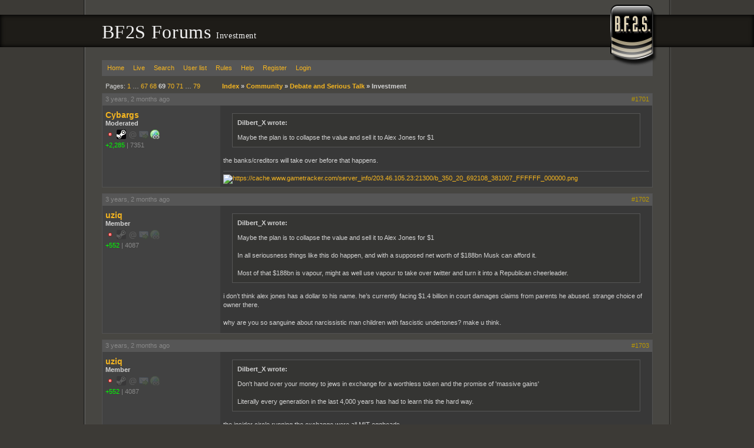

--- FILE ---
content_type: text/html; charset=UTF-8
request_url: https://forums.bf2s.com/viewtopic.php?id=140934&p=69
body_size: 8673
content:
<!DOCTYPE html>
<html>
<head>
	<title> Investment - BF2S Forums </title>

	<link rel="stylesheet" media="screen" href="css/out/all/all.css?v=2.0.19" />

	<link rel="alternate" type="application/rss+xml" title="Recent posts" href="https://forums.bf2s.com/extern.php?type=RSS&amp;action=active" />

	<meta name="viewport" content="width=device-width, initial-scale=1">

	<meta property="fb:admins" content="500035730"/>
	<meta property="og:type" content="website" />
	<meta property="og:site_name" content="BF2S"/>
	<meta property="og:title" content="Investment"/>
	<meta property="og:url" content="https://forums.bf2s.com/viewtopic.php?id=140934"/>
	<meta http-equiv="Content-Type" content="text/html; charset=utf8" />
</head>
<body>
<div id="b1">
	<div id="b2">
		<div id="b3">
			<div id="b4">
				<div id="header">
					<h1>BF2S Forums  <small> Investment</small></h1>
				</div>
				<div id="content">
					<div id="brand"></div>
					<div id="punwrap">
						<div id="punviewtopic" class="pun">
							<div id="brdheader" class="block">
								<div class="box">
									<div id="brdmenu" class="inbox">
			<ul>
				<li id="navindex"><a href="index.php">Home</a></li>
				<li id="navlive"><a href="live.php">Live</a></li>
				<li id="navsearch"><a href="sphinx.php">Search</a></li>
				<li id="navuserlist"><a href="userlist.php">User list</a></li>
				<li id="navrules"><a href="misc.php?action=rules">Rules</a></li>
				<li id="navhelp"><a href="help.php">Help</a></li>
				<li id="navregister"><a href="register.php">Register</a></li>
				<li id="navlogin"><a href="login.php">Login</a></li>
			</ul>
		</div>
								</div>
							</div>
								
							<div id="mainwrapper">
								<div class="linkst">
	<div class="inbox">
		<p class="pagelink conl">Pages: <a href="viewtopic.php?id=140934&amp;p=1">1</a>&nbsp;&hellip;&nbsp;<a href="viewtopic.php?id=140934&amp;p=67">67</a>&nbsp;<a href="viewtopic.php?id=140934&amp;p=68">68</a>&nbsp;<strong>69</strong>&nbsp;<a href="viewtopic.php?id=140934&amp;p=70">70</a>&nbsp;<a href="viewtopic.php?id=140934&amp;p=71">71</a>&nbsp;&hellip;&nbsp;<a href="viewtopic.php?id=140934&amp;p=79">79</a></p>
		<p class="postlink conr">&nbsp;</p>
<ul><li><a href="index.php">Index</a>&nbsp;&raquo;&nbsp;</li><li><a href="viewforum.php?id=91">Community</a>&nbsp;&raquo;&nbsp;</li><li><a href="viewforum.php?id=15">Debate and Serious Talk</a>&nbsp;&raquo;&nbsp;</li><li>Investment</li></ul>		<div class="clearer"></div>
	</div>
</div>

<div id="p4015441" class="postreply rowodd">

	<div class="postmeta">
		<div class="postdate"><abbr class="timesince" rel="1668305113" title="2022-11-12 18:05:13">2022-11-12 18:05:13</abbr></div>
		<ul class="postactions">
			<li class="first"><a class="postnum" href="viewtopic.php?pid=4015441#p4015441">#1701</a></li>
		</ul>
	</div>

	<div class="usermeta">
		<dl>
			<dt><strong><a href="profile.php?id=8206">Cybargs</a></strong></dt>
			<dd class="usertitle"><strong>Moderated</strong></dd>
			<dd class="postavatar"></dd>
			<dd class="contacts"><i class="status offline" title="Offline"></i> <a title="Steam Profile" href="http://steamcommunity.com/id/ndakota128/"><i class="status steam"></i></a> <i class="status email disabled" title="No Email"></i> <i class="status pm disabled" title="No PM"></i> <a title="Website: http://www.mechlivinglegends.net" class="info-button site" href="http://www.mechlivinglegends.net"><i class="status www"></i></a></dd>
			<dd class="user-attributes"><a href="karma.php?sid=8206" style="color:#0f0" title="Users Karma Count">+2,285</a><i class="sep">|</i><span title="Days of membership since 2005-12-07">7351</span></dd>
		</dl>
	</div>

	<div class="postcontent">
		<div class="postmsg">
			<blockquote><div class="incqbox"><h4>Dilbert_X wrote:</h4>Maybe the plan is to collapse the value and sell it to Alex Jones for $1</div></blockquote>the banks/creditors will take over before that happens.
		</div>
		<div class="postsignature"><a href="http://www.gametracker.com/server_info/203.46.105.23:21300/"><img class="sigimage imgnone" src="https://cache.www.gametracker.com/server_info/203.46.105.23:21300/b_350_20_692108_381007_FFFFFF_000000.png" alt="https://cache.www.gametracker.com/server_info/203.46.105.23:21300/b_350_20_692108_381007_FFFFFF_000000.png" /></a></div>
	</div>

	<div class="clearer"></div>

</div>


<div id="p4015443" class="postreply roweven">

	<div class="postmeta">
		<div class="postdate"><abbr class="timesince" rel="1668305493" title="2022-11-12 18:11:33">2022-11-12 18:11:33</abbr></div>
		<ul class="postactions">
			<li class="first"><a class="postnum" href="viewtopic.php?pid=4015443#p4015443">#1702</a></li>
		</ul>
	</div>

	<div class="usermeta">
		<dl>
			<dt><strong><a href="profile.php?id=62298">uziq</a></strong></dt>
			<dd class="usertitle"><strong>Member</strong></dd>
			<dd class="postavatar"></dd>
			<dd class="contacts"><i class="status offline" title="Offline"></i> <i class="status steam disabled" title="No Steam"></i> <i class="status email disabled" title="No Email"></i> <i class="status pm disabled" title="No PM"></i> <i class="status www disabled" title="No Website"></i></dd>
			<dd class="user-attributes"><a href="karma.php?sid=62298" style="color:#0f0" title="Users Karma Count">+552</a><i class="sep">|</i><span title="Days of membership since 2014-11-14">4087</span></dd>
		</dl>
	</div>

	<div class="postcontent">
		<div class="postmsg">
			<blockquote><div class="incqbox"><h4>Dilbert_X wrote:</h4>Maybe the plan is to collapse the value and sell it to Alex Jones for $1<br /><br />In all seriousness things like this do happen, and with a supposed net worth of $188bn Musk can afford it.<br /><br />Most of that $188bn is vapour, might as well use vapour to take over twitter and turn it into a Republican cheerleader.</div></blockquote>i don’t think alex jones has a dollar to his name. he’s currently facing $1.4 billion in court damages claims from parents he abused. strange choice of owner there. <br /><br />why are you so sanguine about narcissistic man children with fascistic undertones? make u think.
		</div>
	</div>

	<div class="clearer"></div>

</div>


<div id="p4015446" class="postreply rowodd">

	<div class="postmeta">
		<div class="postdate"><abbr class="timesince" rel="1668308367" title="2022-11-12 18:59:27">2022-11-12 18:59:27</abbr></div>
		<ul class="postactions">
			<li class="first"><a class="postnum" href="viewtopic.php?pid=4015446#p4015446">#1703</a></li>
		</ul>
	</div>

	<div class="usermeta">
		<dl>
			<dt><strong><a href="profile.php?id=62298">uziq</a></strong></dt>
			<dd class="usertitle"><strong>Member</strong></dd>
			<dd class="postavatar"></dd>
			<dd class="contacts"><i class="status offline" title="Offline"></i> <i class="status steam disabled" title="No Steam"></i> <i class="status email disabled" title="No Email"></i> <i class="status pm disabled" title="No PM"></i> <i class="status www disabled" title="No Website"></i></dd>
			<dd class="user-attributes"><a href="karma.php?sid=62298" style="color:#0f0" title="Users Karma Count">+552</a><i class="sep">|</i><span title="Days of membership since 2014-11-14">4087</span></dd>
		</dl>
	</div>

	<div class="postcontent">
		<div class="postmsg">
			<blockquote><div class="incqbox"><h4>Dilbert_X wrote:</h4>Don't hand over your money to jews in exchange for a worthless token and the promise of 'massive gains'<br /><br />Literally every generation in the last 4,000 years has had to learn this the hard way.</div></blockquote>the insider circle running the exchange were all MIT eggheads. <br /><br />i thought STEM people were superior and could be trusted to run things?
		</div>
	</div>

	<div class="clearer"></div>

</div>


<div id="p4015447" class="postreply roweven">

	<div class="postmeta">
		<div class="postdate"><abbr class="timesince" rel="1668308381" title="2022-11-12 18:59:41">2022-11-12 18:59:41</abbr></div>
		<ul class="postactions">
			<li class="first"><a class="postnum" href="viewtopic.php?pid=4015447#p4015447">#1704</a></li>
		</ul>
	</div>

	<div class="usermeta">
		<dl>
			<dt><strong><a href="profile.php?id=31439">Dilbert_X</a></strong></dt>
			<dd class="usertitle"><strong>The X stands for</strong></dd>
			<dd class="postavatar"><img src="img/avatars/31439.png" width="180" height="60" alt="" /></dd>
			<dd class="contacts"><i class="status offline" title="Offline"></i> <i class="status steam disabled" title="No Steam"></i> <i class="status email disabled" title="No Email"></i> <i class="status pm disabled" title="No PM"></i> <i class="status www disabled" title="No Website"></i></dd>
			<dd class="user-attributes"><a href="karma.php?sid=31439" style="color:#0f0" title="Users Karma Count">+1,840</a><i class="sep">|</i><span title="Days of membership since 2007-08-09">6741</span><i class="sep">|</i><span title="From">eXtreme to the maX</span></dd>
		</dl>
	</div>

	<div class="postcontent">
		<div class="postmsg">
			<blockquote><div class="incqbox"><h4>Cybargs wrote:</h4><blockquote><div class="incqbox"><h4>Dilbert_X wrote:</h4>Maybe the plan is to collapse the value and sell it to Alex Jones for $1</div></blockquote>the banks/creditors will take over before that happens.</div></blockquote>Then the Saudis will own twitter, they can gift it to whoever they like.
		</div>
		<div class="postsignature">Fuck Israel</div>
	</div>

	<div class="clearer"></div>

</div>


<div id="p4015450" class="postreply rowodd">

	<div class="postmeta">
		<div class="postdate"><abbr class="timesince" rel="1668309008" title="2022-11-12 19:10:08">2022-11-12 19:10:08</abbr></div>
		<ul class="postactions">
			<li class="first"><a class="postnum" href="viewtopic.php?pid=4015450#p4015450">#1705</a></li>
		</ul>
	</div>

	<div class="usermeta">
		<dl>
			<dt><strong><a href="profile.php?id=8206">Cybargs</a></strong></dt>
			<dd class="usertitle"><strong>Moderated</strong></dd>
			<dd class="postavatar"></dd>
			<dd class="contacts"><i class="status offline" title="Offline"></i> <a title="Steam Profile" href="http://steamcommunity.com/id/ndakota128/"><i class="status steam"></i></a> <i class="status email disabled" title="No Email"></i> <i class="status pm disabled" title="No PM"></i> <a title="Website: http://www.mechlivinglegends.net" class="info-button site" href="http://www.mechlivinglegends.net"><i class="status www"></i></a></dd>
			<dd class="user-attributes"><a href="karma.php?sid=8206" style="color:#0f0" title="Users Karma Count">+2,285</a><i class="sep">|</i><span title="Days of membership since 2005-12-07">7351</span></dd>
		</dl>
	</div>

	<div class="postcontent">
		<div class="postmsg">
			<blockquote><div class="incqbox"><h4>Dilbert_X wrote:</h4><blockquote><div class="incqbox"><h4>Cybargs wrote:</h4><blockquote><div class="incqbox"><h4>Dilbert_X wrote:</h4>Maybe the plan is to collapse the value and sell it to Alex Jones for $1</div></blockquote>the banks/creditors will take over before that happens.</div></blockquote>Then the Saudis will own twitter, they can gift it to whoever they like.</div></blockquote>lmao no they can't. you don't know how private shareholding works does it xD
		</div>
		<div class="postsignature"><a href="http://www.gametracker.com/server_info/203.46.105.23:21300/"><img class="sigimage imgnone" src="https://cache.www.gametracker.com/server_info/203.46.105.23:21300/b_350_20_692108_381007_FFFFFF_000000.png" alt="https://cache.www.gametracker.com/server_info/203.46.105.23:21300/b_350_20_692108_381007_FFFFFF_000000.png" /></a></div>
	</div>

	<div class="clearer"></div>

</div>


<div id="p4015451" class="postreply roweven">

	<div class="postmeta">
		<div class="postdate"><abbr class="timesince" rel="1668309216" title="2022-11-12 19:13:36">2022-11-12 19:13:36</abbr></div>
		<ul class="postactions">
			<li class="first"><a class="postnum" href="viewtopic.php?pid=4015451#p4015451">#1706</a></li>
		</ul>
	</div>

	<div class="usermeta">
		<dl>
			<dt><strong><a href="profile.php?id=31439">Dilbert_X</a></strong></dt>
			<dd class="usertitle"><strong>The X stands for</strong></dd>
			<dd class="postavatar"><img src="img/avatars/31439.png" width="180" height="60" alt="" /></dd>
			<dd class="contacts"><i class="status offline" title="Offline"></i> <i class="status steam disabled" title="No Steam"></i> <i class="status email disabled" title="No Email"></i> <i class="status pm disabled" title="No PM"></i> <i class="status www disabled" title="No Website"></i></dd>
			<dd class="user-attributes"><a href="karma.php?sid=31439" style="color:#0f0" title="Users Karma Count">+1,840</a><i class="sep">|</i><span title="Days of membership since 2007-08-09">6741</span><i class="sep">|</i><span title="From">eXtreme to the maX</span></dd>
		</dl>
	</div>

	<div class="postcontent">
		<div class="postmsg">
			I'm sure it will mean whatever the Saudis want it to mean.
		</div>
		<div class="postsignature">Fuck Israel</div>
	</div>

	<div class="clearer"></div>

</div>


<div id="p4016231" class="postreply rowodd">

	<div class="postmeta">
		<div class="postdate"><abbr class="timesince" rel="1669853535" title="2022-11-30 16:12:15">2022-11-30 16:12:15</abbr></div>
		<ul class="postactions">
			<li class="first"><a class="postnum" href="viewtopic.php?pid=4016231#p4016231">#1707</a></li>
		</ul>
	</div>

	<div class="usermeta">
		<dl>
			<dt><strong><a href="profile.php?id=31439">Dilbert_X</a></strong></dt>
			<dd class="usertitle"><strong>The X stands for</strong></dd>
			<dd class="postavatar"><img src="img/avatars/31439.png" width="180" height="60" alt="" /></dd>
			<dd class="contacts"><i class="status offline" title="Offline"></i> <i class="status steam disabled" title="No Steam"></i> <i class="status email disabled" title="No Email"></i> <i class="status pm disabled" title="No PM"></i> <i class="status www disabled" title="No Website"></i></dd>
			<dd class="user-attributes"><a href="karma.php?sid=31439" style="color:#0f0" title="Users Karma Count">+1,840</a><i class="sep">|</i><span title="Days of membership since 2007-08-09">6741</span><i class="sep">|</i><span title="From">eXtreme to the maX</span></dd>
		</dl>
	</div>

	<div class="postcontent">
		<div class="postmsg">
			Rio Tinto up 25% in two months, time to start peeling off a bit.
		</div>
		<div class="postsignature">Fuck Israel</div>
	</div>

	<div class="clearer"></div>

</div>


<div id="p4016239" class="postreply roweven">

	<div class="postmeta">
		<div class="postdate"><abbr class="timesince" rel="1669855308" title="2022-11-30 16:41:48">2022-11-30 16:41:48</abbr></div>
		<ul class="postactions">
			<li class="first"><a class="postnum" href="viewtopic.php?pid=4016239#p4016239">#1708</a></li>
		</ul>
	</div>

	<div class="usermeta">
		<dl>
			<dt><strong><a href="profile.php?id=62298">uziq</a></strong></dt>
			<dd class="usertitle"><strong>Member</strong></dd>
			<dd class="postavatar"></dd>
			<dd class="contacts"><i class="status offline" title="Offline"></i> <i class="status steam disabled" title="No Steam"></i> <i class="status email disabled" title="No Email"></i> <i class="status pm disabled" title="No PM"></i> <i class="status www disabled" title="No Website"></i></dd>
			<dd class="user-attributes"><a href="karma.php?sid=62298" style="color:#0f0" title="Users Karma Count">+552</a><i class="sep">|</i><span title="Days of membership since 2014-11-14">4087</span></dd>
		</dl>
	</div>

	<div class="postcontent">
		<div class="postmsg">
			is there anything in your stock portfolio that doesn't have a huge carbon cost?
		</div>
	</div>

	<div class="clearer"></div>

</div>


<div id="p4016242" class="postreply rowodd">

	<div class="postmeta">
		<div class="postdate"><abbr class="timesince" rel="1669855477" title="2022-11-30 16:44:37">2022-11-30 16:44:37</abbr></div>
		<ul class="postactions">
			<li class="first"><a class="postnum" href="viewtopic.php?pid=4016242#p4016242">#1709</a></li>
		</ul>
	</div>

	<div class="usermeta">
		<dl>
			<dt><strong><a href="profile.php?id=31439">Dilbert_X</a></strong></dt>
			<dd class="usertitle"><strong>The X stands for</strong></dd>
			<dd class="postavatar"><img src="img/avatars/31439.png" width="180" height="60" alt="" /></dd>
			<dd class="contacts"><i class="status offline" title="Offline"></i> <i class="status steam disabled" title="No Steam"></i> <i class="status email disabled" title="No Email"></i> <i class="status pm disabled" title="No PM"></i> <i class="status www disabled" title="No Website"></i></dd>
			<dd class="user-attributes"><a href="karma.php?sid=31439" style="color:#0f0" title="Users Karma Count">+1,840</a><i class="sep">|</i><span title="Days of membership since 2007-08-09">6741</span><i class="sep">|</i><span title="From">eXtreme to the maX</span></dd>
		</dl>
	</div>

	<div class="postcontent">
		<div class="postmsg">
			Nothing in my portfolio has a carbon cost, that falls on the consumer.<br /><br />Feel free to not walk on a pavement, use a building, consume electricity, enjoy heat, eat food etc if the carbon cost is too much for you.
		</div>
		<div class="postsignature">Fuck Israel</div>
	</div>

	<div class="clearer"></div>

</div>


<div id="p4016246" class="postreply roweven">

	<div class="postmeta">
		<div class="postdate"><abbr class="timesince" rel="1669856150" title="2022-11-30 16:55:50">2022-11-30 16:55:50</abbr></div>
		<ul class="postactions">
			<li class="first"><a class="postnum" href="viewtopic.php?pid=4016246#p4016246">#1710</a></li>
		</ul>
	</div>

	<div class="usermeta">
		<dl>
			<dt><strong><a href="profile.php?id=62298">uziq</a></strong></dt>
			<dd class="usertitle"><strong>Member</strong></dd>
			<dd class="postavatar"></dd>
			<dd class="contacts"><i class="status offline" title="Offline"></i> <i class="status steam disabled" title="No Steam"></i> <i class="status email disabled" title="No Email"></i> <i class="status pm disabled" title="No PM"></i> <i class="status www disabled" title="No Website"></i></dd>
			<dd class="user-attributes"><a href="karma.php?sid=62298" style="color:#0f0" title="Users Karma Count">+552</a><i class="sep">|</i><span title="Days of membership since 2014-11-14">4087</span></dd>
		</dl>
	</div>

	<div class="postcontent">
		<div class="postmsg">
			it's ironic, and evidently not only to myself, to see you constantly judging people for just trying to live their lives in a fossil-fuels-based society, and make everything about 'consumers' and 'personal lifestyle' choices, even when they are obvious necessities ... and yet you're profiting from these things all the time, something which surely isn't on the same level of existential 'necessity'.<br /><br />you like to feel smug, that's your whole kink.<br /><br />you resemble nero fiddling as rome burns. you like the declinist and end-of-times narratives because you're essentially lining your own personal bank account with the dividends from extractive industries. and the 'well it's all going to shit anyway, may as well' rhetoric is very handy for you, isn't it? let's blame average people for, erm, using public transport or the internet, those hugely energy-intensive industries. let's accuse the indians of breeding too much. the problem is never you and your place in this world system, is it?
		</div>
	</div>

	<div class="clearer"></div>

</div>


<div id="p4016248" class="postreply rowodd">

	<div class="postmeta">
		<div class="postdate"><abbr class="timesince" rel="1669856428" title="2022-11-30 17:00:28">2022-11-30 17:00:28</abbr></div>
		<ul class="postactions">
			<li class="first"><a class="postnum" href="viewtopic.php?pid=4016248#p4016248">#1711</a></li>
		</ul>
	</div>

	<div class="usermeta">
		<dl>
			<dt><strong><a href="profile.php?id=31439">Dilbert_X</a></strong></dt>
			<dd class="usertitle"><strong>The X stands for</strong></dd>
			<dd class="postavatar"><img src="img/avatars/31439.png" width="180" height="60" alt="" /></dd>
			<dd class="contacts"><i class="status offline" title="Offline"></i> <i class="status steam disabled" title="No Steam"></i> <i class="status email disabled" title="No Email"></i> <i class="status pm disabled" title="No PM"></i> <i class="status www disabled" title="No Website"></i></dd>
			<dd class="user-attributes"><a href="karma.php?sid=31439" style="color:#0f0" title="Users Karma Count">+1,840</a><i class="sep">|</i><span title="Days of membership since 2007-08-09">6741</span><i class="sep">|</i><span title="From">eXtreme to the maX</span></dd>
		</dl>
	</div>

	<div class="postcontent">
		<div class="postmsg">
			Carbon emissions literally come down to personal choices, the key of which is the decision to increase population.<br /><br />Its people like you who enjoy their comfortable lives without accepting any of the consequences.
		</div>
		<div class="postsignature">Fuck Israel</div>
	</div>

	<div class="clearer"></div>

</div>


<div id="p4016249" class="postreply roweven">

	<div class="postmeta">
		<div class="postdate"><abbr class="timesince" rel="1669856780" title="2022-11-30 17:06:20">2022-11-30 17:06:20</abbr></div>
		<ul class="postactions">
			<li class="first"><a class="postnum" href="viewtopic.php?pid=4016249#p4016249">#1712</a></li>
		</ul>
	</div>

	<div class="usermeta">
		<dl>
			<dt><strong><a href="profile.php?id=62298">uziq</a></strong></dt>
			<dd class="usertitle"><strong>Member</strong></dd>
			<dd class="postavatar"></dd>
			<dd class="contacts"><i class="status offline" title="Offline"></i> <i class="status steam disabled" title="No Steam"></i> <i class="status email disabled" title="No Email"></i> <i class="status pm disabled" title="No PM"></i> <i class="status www disabled" title="No Website"></i></dd>
			<dd class="user-attributes"><a href="karma.php?sid=62298" style="color:#0f0" title="Users Karma Count">+552</a><i class="sep">|</i><span title="Days of membership since 2014-11-14">4087</span></dd>
		</dl>
	</div>

	<div class="postcontent">
		<div class="postmsg">
			ah, yes, all these industries aren't interested in their own profits or delivering dividends to their shareholders. they're just humble servants, servicing a vast consumer need. it's practically a not-for-profit industry, really. they have no interest at all in growth or expansion, and in delivering ever bigger dividends. that's not their bag, baby! after all, there's no logic of perpetual growth at the root of our current capitalist system, is there?<br /><br />i do love the mental evasion by which you absolve australia and every western agent of all responsibility.<br /><br />so to recap: marriage bad! having babies bad! investing in oil and mining companies good! <br /><br />if only everyone could lead the ethically perfect and untouchable life like you, eh? living at home their entire lives and judging regular people for going through the ordinary biological cycle and stages of life. you've risen above all that! yes! dilbert doesn't consume! dilbert won't get married! dilbert won't have a baby! not because he's a miserable drip of a person, but <em>because's he's morally superior</em>. and if he makes a pretty profit off the sinking ship, well then he's all the more wise and all the more rational!!!<br /><br />i really hope all these contortions help you with your deep unhappiness.<br /><br />what is all the money for, exactly? what are you going to do with it, if the eventual carbon blame all comes down to the consumer? i assume you aren't going to, you know, consume. you can't go on a long holiday or a cruise with that money, that's for sure. you won't have a wife to enjoy retirement with, because you loathe marriage. you won't have children to spend it on and invest it in, because you're anti-natalist and against expanding the population. what are you going to do with your vast amassed wealth from the proceeds of fossil fuels and mining? presumably you're going to spend it in the most maximally green and climate conscious way possible. care you enlighten us? because you're not taking it with you into the musk-invented afterlife of uploaded consciousness, after all.
			<p class="postedit"><em>Last edited by uziq (<abbr class="timesince" rel="1669858683" title="2022-11-30 17:38:03">2022-11-30 17:38:03</abbr>)</em></p>
		</div>
	</div>

	<div class="clearer"></div>

</div>


<div id="p4016251" class="postreply rowodd">

	<div class="postmeta">
		<div class="postdate"><abbr class="timesince" rel="1669859841" title="2022-11-30 17:57:21">2022-11-30 17:57:21</abbr></div>
		<ul class="postactions">
			<li class="first"><a class="postnum" href="viewtopic.php?pid=4016251#p4016251">#1713</a></li>
		</ul>
	</div>

	<div class="usermeta">
		<dl>
			<dt><strong><a href="profile.php?id=4526">unnamednewbie13</a></strong></dt>
			<dd class="usertitle"><strong>Moderator</strong></dd>
			<dd class="postavatar"></dd>
			<dd class="contacts"><i class="status offline" title="Offline"></i> <i class="status steam disabled" title="No Steam"></i> <i class="status email disabled" title="No Email"></i> <i class="status pm disabled" title="No PM"></i> <a title="Website: http://tinyurl.com/58ncnv76" class="info-button site" href="https://tinyurl.com/58ncnv76"><i class="status www"></i></a></dd>
			<dd class="user-attributes"><a href="karma.php?sid=4526" style="color:#0f0" title="Users Karma Count">+2,095</a><i class="sep">|</i><span title="Days of membership since 2005-10-12">7407</span><i class="sep">|</i><span title="From">PNW</span></dd>
			<dd class="honors"><p class="badges">
						<i class="badge header"></i>
						<i class="badge mod"></i>
						<i class="badge footer"></i>
					</p></dd>
		</dl>
	</div>

	<div class="postcontent">
		<div class="postmsg">
			Musk-invented afterlife.<br /><br />How weird would it be to have your ghost séanced into your computerized brain-clone ten thousand years later, both consciousnesses having long parted ways and taken several forks since.<br /><br />Jacob Marley might have to fight an internal civil war.
		</div>
	</div>

	<div class="clearer"></div>

</div>


<div id="p4016252" class="postreply roweven">

	<div class="postmeta">
		<div class="postdate"><abbr class="timesince" rel="1669860308" title="2022-11-30 18:05:08">2022-11-30 18:05:08</abbr></div>
		<ul class="postactions">
			<li class="first"><a class="postnum" href="viewtopic.php?pid=4016252#p4016252">#1714</a></li>
		</ul>
	</div>

	<div class="usermeta">
		<dl>
			<dt><strong><a href="profile.php?id=14345">KEN-JENNINGS</a></strong></dt>
			<dd class="usertitle"><strong>I am all that is MOD!</strong></dd>
			<dd class="postavatar"></dd>
			<dd class="contacts"><i class="status offline" title="Offline"></i> <a title="Steam Profile" href="http://steamcommunity.com/id/scentoftrees/"><i class="status steam"></i></a> <i class="status email disabled" title="No Email"></i> <i class="status pm disabled" title="No PM"></i> <a title="Website: http://www.freewebs.com/macgp/index.htm" class="info-button site" href="http://www.freewebs.com/macgp/index.htm"><i class="status www"></i></a></dd>
			<dd class="user-attributes"><a href="karma.php?sid=14345" style="color:#0f0" title="Users Karma Count">+3,005</a><i class="sep">|</i><span title="Days of membership since 2006-03-01">7267</span><i class="sep">|</i><span title="From">949</span></dd>
			<dd class="honors"><p class="badges">
						<i class="badge header"></i>
						<i class="badge mod"></i>
						<i class="badge footer"></i>
					</p></dd>
		</dl>
	</div>

	<div class="postcontent">
		<div class="postmsg">
			Didn't have dilbert morphing into a libertarian bootlicker on my bingo card.
		</div>
	</div>

	<div class="clearer"></div>

</div>


<div id="p4016253" class="postreply rowodd">

	<div class="postmeta">
		<div class="postdate"><abbr class="timesince" rel="1669861329" title="2022-11-30 18:22:09">2022-11-30 18:22:09</abbr></div>
		<ul class="postactions">
			<li class="first"><a class="postnum" href="viewtopic.php?pid=4016253#p4016253">#1715</a></li>
		</ul>
	</div>

	<div class="usermeta">
		<dl>
			<dt><strong><a href="profile.php?id=31439">Dilbert_X</a></strong></dt>
			<dd class="usertitle"><strong>The X stands for</strong></dd>
			<dd class="postavatar"><img src="img/avatars/31439.png" width="180" height="60" alt="" /></dd>
			<dd class="contacts"><i class="status offline" title="Offline"></i> <i class="status steam disabled" title="No Steam"></i> <i class="status email disabled" title="No Email"></i> <i class="status pm disabled" title="No PM"></i> <i class="status www disabled" title="No Website"></i></dd>
			<dd class="user-attributes"><a href="karma.php?sid=31439" style="color:#0f0" title="Users Karma Count">+1,840</a><i class="sep">|</i><span title="Days of membership since 2007-08-09">6741</span><i class="sep">|</i><span title="From">eXtreme to the maX</span></dd>
		</dl>
	</div>

	<div class="postcontent">
		<div class="postmsg">
			<blockquote><div class="incqbox"><h4>uziq wrote:</h4>i do love the mental evasion by which you absolve australia and every western agent of all responsibility.</div></blockquote>Australia produces 1% of the world's CO2, Aus could cease to exist and it would barely be in the noise of India's increased population, or China's increased consumption.
		</div>
		<div class="postsignature">Fuck Israel</div>
	</div>

	<div class="clearer"></div>

</div>


<div id="p4016286" class="postreply roweven">

	<div class="postmeta">
		<div class="postdate"><abbr class="timesince" rel="1669915746" title="2022-12-01 09:29:06">2022-12-01 09:29:06</abbr></div>
		<ul class="postactions">
			<li class="first"><a class="postnum" href="viewtopic.php?pid=4016286#p4016286">#1716</a></li>
		</ul>
	</div>

	<div class="usermeta">
		<dl>
			<dt><strong><a href="profile.php?id=62219">SuperJail Warden</a></strong></dt>
			<dd class="usertitle"><strong>Gone Forever</strong></dd>
			<dd class="postavatar"><img src="img/avatars/62219.png" width="179" height="60" alt="" /></dd>
			<dd class="contacts"><i class="status offline" title="Offline"></i> <i class="status steam disabled" title="No Steam"></i> <i class="status email disabled" title="No Email"></i> <i class="status pm disabled" title="No PM"></i> <i class="status www disabled" title="No Website"></i></dd>
			<dd class="user-attributes"><a href="karma.php?sid=62219" style="color:#0f0" title="Users Karma Count">+674</a><i class="sep">|</i><span title="Days of membership since 2014-02-19">4355</span></dd>
		</dl>
	</div>

	<div class="postcontent">
		<div class="postmsg">
			The FTX guy should commit suicide. That would be honestly in his best interests.
		</div>
		<div class="postsignature"><img class="sigimage imgnone" src="https://i.imgur.com/xsoGn9X.jpg" alt="https://i.imgur.com/xsoGn9X.jpg" /></div>
	</div>

	<div class="clearer"></div>

</div>


<div id="p4016327" class="postreply rowodd">

	<div class="postmeta">
		<div class="postdate"><abbr class="timesince" rel="1670024171" title="2022-12-02 15:36:11">2022-12-02 15:36:11</abbr></div>
		<ul class="postactions">
			<li class="first"><a class="postnum" href="viewtopic.php?pid=4016327#p4016327">#1717</a></li>
		</ul>
	</div>

	<div class="usermeta">
		<dl>
			<dt><strong><a href="profile.php?id=31439">Dilbert_X</a></strong></dt>
			<dd class="usertitle"><strong>The X stands for</strong></dd>
			<dd class="postavatar"><img src="img/avatars/31439.png" width="180" height="60" alt="" /></dd>
			<dd class="contacts"><i class="status offline" title="Offline"></i> <i class="status steam disabled" title="No Steam"></i> <i class="status email disabled" title="No Email"></i> <i class="status pm disabled" title="No PM"></i> <i class="status www disabled" title="No Website"></i></dd>
			<dd class="user-attributes"><a href="karma.php?sid=31439" style="color:#0f0" title="Users Karma Count">+1,840</a><i class="sep">|</i><span title="Days of membership since 2007-08-09">6741</span><i class="sep">|</i><span title="From">eXtreme to the maX</span></dd>
		</dl>
	</div>

	<div class="postcontent">
		<div class="postmsg">
			He should certainly think about spending a year or two dead, if just for tax reasons.
		</div>
		<div class="postsignature">Fuck Israel</div>
	</div>

	<div class="clearer"></div>

</div>


<div id="p4016597" class="postreply roweven">

	<div class="postmeta">
		<div class="postdate"><abbr class="timesince" rel="1670609300" title="2022-12-09 10:08:20">2022-12-09 10:08:20</abbr></div>
		<ul class="postactions">
			<li class="first"><a class="postnum" href="viewtopic.php?pid=4016597#p4016597">#1718</a></li>
		</ul>
	</div>

	<div class="usermeta">
		<dl>
			<dt><strong><a href="profile.php?id=62219">SuperJail Warden</a></strong></dt>
			<dd class="usertitle"><strong>Gone Forever</strong></dd>
			<dd class="postavatar"><img src="img/avatars/62219.png" width="179" height="60" alt="" /></dd>
			<dd class="contacts"><i class="status offline" title="Offline"></i> <i class="status steam disabled" title="No Steam"></i> <i class="status email disabled" title="No Email"></i> <i class="status pm disabled" title="No PM"></i> <i class="status www disabled" title="No Website"></i></dd>
			<dd class="user-attributes"><a href="karma.php?sid=62219" style="color:#0f0" title="Users Karma Count">+674</a><i class="sep">|</i><span title="Days of membership since 2014-02-19">4355</span></dd>
		</dl>
	</div>

	<div class="postcontent">
		<div class="postmsg">
			<a href="https://fortune.com/2022/12/07/men-dropping-out-work-force-status-study/amp/">https://fortune.com/2022/12/07/men-drop &hellip; study/amp/</a><br />&quot;Men are dropping out of the labor force because they’re upset about their social status, according to a new study&quot;<br /><br /><blockquote><div class="incqbox">Men without four-year college degrees, between the ages of 25 and 54, have left the workforce in higher numbers than other groups. And they’re leaving in part because of their perceived social status relative to better-educated men of similar age, according to a new study from the Federal Reserve Bank of Boston.<br /><br />Non-college-educated men have seen their pay shrink by more than 30% since 1980 compared to the average earnings of all other prime-age workers. Their weekly earnings have declined 17%, while those of college-educated men rose by 20%, adjusting for inflation. That earnings loss has caused a decline in their social status, prompting them to walk away from work entirely, Pinghui Wu, the author of the study, wrote.</div></blockquote>Maybe some more memes about dirty hands will make them feel better?<br /><br /><img class="postimg imgnone" src="https://cdn-webimages.wimages.net/0521387d2202b760d48e4ef292e46926473613-v5-wm.jpg?v=3" alt="https://cdn-webimages.wimages.net/0521387d2202b760d48e4ef292e46926473613-v5-wm.jpg?v=3" />
		</div>
		<div class="postsignature"><img class="sigimage imgnone" src="https://i.imgur.com/xsoGn9X.jpg" alt="https://i.imgur.com/xsoGn9X.jpg" /></div>
	</div>

	<div class="clearer"></div>

</div>


<div id="p4016599" class="postreply rowodd">

	<div class="postmeta">
		<div class="postdate"><abbr class="timesince" rel="1670611061" title="2022-12-09 10:37:41">2022-12-09 10:37:41</abbr></div>
		<ul class="postactions">
			<li class="first"><a class="postnum" href="viewtopic.php?pid=4016599#p4016599">#1719</a></li>
		</ul>
	</div>

	<div class="usermeta">
		<dl>
			<dt><strong><a href="profile.php?id=4526">unnamednewbie13</a></strong></dt>
			<dd class="usertitle"><strong>Moderator</strong></dd>
			<dd class="postavatar"></dd>
			<dd class="contacts"><i class="status offline" title="Offline"></i> <i class="status steam disabled" title="No Steam"></i> <i class="status email disabled" title="No Email"></i> <i class="status pm disabled" title="No PM"></i> <a title="Website: http://tinyurl.com/58ncnv76" class="info-button site" href="https://tinyurl.com/58ncnv76"><i class="status www"></i></a></dd>
			<dd class="user-attributes"><a href="karma.php?sid=4526" style="color:#0f0" title="Users Karma Count">+2,095</a><i class="sep">|</i><span title="Days of membership since 2005-10-12">7407</span><i class="sep">|</i><span title="From">PNW</span></dd>
			<dd class="honors"><p class="badges">
						<i class="badge header"></i>
						<i class="badge mod"></i>
						<i class="badge footer"></i>
					</p></dd>
		</dl>
	</div>

	<div class="postcontent">
		<div class="postmsg">
			Hmm. Yes, I'm sure it's because of the social status. And not things like not being able to afford a house, or even an apartment, even with a job. Never mind health care, and mental health care, being out of reach.<br /><br />I love these articles exploring niche motivations and oddball roots of problems with millennials and workers or whatever. Eat less avocado toast.
			<p class="postedit"><em>Last edited by unnamednewbie13 (<abbr class="timesince" rel="1670611147" title="2022-12-09 10:39:07">2022-12-09 10:39:07</abbr>)</em></p>
		</div>
	</div>

	<div class="clearer"></div>

</div>


<div id="p4016602" class="postreply roweven">

	<div class="postmeta">
		<div class="postdate"><abbr class="timesince" rel="1670611730" title="2022-12-09 10:48:50">2022-12-09 10:48:50</abbr></div>
		<ul class="postactions">
			<li class="first"><a class="postnum" href="viewtopic.php?pid=4016602#p4016602">#1720</a></li>
		</ul>
	</div>

	<div class="usermeta">
		<dl>
			<dt><strong><a href="profile.php?id=62219">SuperJail Warden</a></strong></dt>
			<dd class="usertitle"><strong>Gone Forever</strong></dd>
			<dd class="postavatar"><img src="img/avatars/62219.png" width="179" height="60" alt="" /></dd>
			<dd class="contacts"><i class="status offline" title="Offline"></i> <i class="status steam disabled" title="No Steam"></i> <i class="status email disabled" title="No Email"></i> <i class="status pm disabled" title="No PM"></i> <i class="status www disabled" title="No Website"></i></dd>
			<dd class="user-attributes"><a href="karma.php?sid=62219" style="color:#0f0" title="Users Karma Count">+674</a><i class="sep">|</i><span title="Days of membership since 2014-02-19">4355</span></dd>
		</dl>
	</div>

	<div class="postcontent">
		<div class="postmsg">
			The piece wasn't complaining about millennials or workers in general. The drop off is inconsistent across groups. Women, regardless of education, are doing better. It is uneducated male workers who are the ones taking their ball and going home. <br /><blockquote><div class="incqbox"><span class="highlight">Unlike men, women have not seen the same level of decline in their wages based on education. That group has seen a 32% increase in weekly earnings, irrespective of their educational qualifications.</span></div></blockquote>
		</div>
		<div class="postsignature"><img class="sigimage imgnone" src="https://i.imgur.com/xsoGn9X.jpg" alt="https://i.imgur.com/xsoGn9X.jpg" /></div>
	</div>

	<div class="clearer"></div>

</div>


<div id="p4016605" class="postreply rowodd">

	<div class="postmeta">
		<div class="postdate"><abbr class="timesince" rel="1670619438" title="2022-12-09 12:57:18">2022-12-09 12:57:18</abbr></div>
		<ul class="postactions">
			<li class="first"><a class="postnum" href="viewtopic.php?pid=4016605#p4016605">#1721</a></li>
		</ul>
	</div>

	<div class="usermeta">
		<dl>
			<dt><strong><a href="profile.php?id=4526">unnamednewbie13</a></strong></dt>
			<dd class="usertitle"><strong>Moderator</strong></dd>
			<dd class="postavatar"></dd>
			<dd class="contacts"><i class="status offline" title="Offline"></i> <i class="status steam disabled" title="No Steam"></i> <i class="status email disabled" title="No Email"></i> <i class="status pm disabled" title="No PM"></i> <a title="Website: http://tinyurl.com/58ncnv76" class="info-button site" href="https://tinyurl.com/58ncnv76"><i class="status www"></i></a></dd>
			<dd class="user-attributes"><a href="karma.php?sid=4526" style="color:#0f0" title="Users Karma Count">+2,095</a><i class="sep">|</i><span title="Days of membership since 2005-10-12">7407</span><i class="sep">|</i><span title="From">PNW</span></dd>
			<dd class="honors"><p class="badges">
						<i class="badge header"></i>
						<i class="badge mod"></i>
						<i class="badge footer"></i>
					</p></dd>
		</dl>
	</div>

	<div class="postcontent">
		<div class="postmsg">
			I know that it doesn't really matter what I'm paid at my job, or even if I'm paid. It's the social status. Really.<br /><br />e: Weren't women generally paid less in the 80s for equivalent positions? Isn't that still a problem today at some jobs? I feel like people are going to use that snippet to say that men are being bullied.<br /><br />The spending power of both sexes is down anyway, isn't it?
			<p class="postedit"><em>Last edited by unnamednewbie13 (<abbr class="timesince" rel="1670619577" title="2022-12-09 12:59:37">2022-12-09 12:59:37</abbr>)</em></p>
		</div>
	</div>

	<div class="clearer"></div>

</div>


<div id="p4016607" class="postreply roweven">

	<div class="postmeta">
		<div class="postdate"><abbr class="timesince" rel="1670621262" title="2022-12-09 13:27:42">2022-12-09 13:27:42</abbr></div>
		<ul class="postactions">
			<li class="first"><a class="postnum" href="viewtopic.php?pid=4016607#p4016607">#1722</a></li>
		</ul>
	</div>

	<div class="usermeta">
		<dl>
			<dt><strong><a href="profile.php?id=62298">uziq</a></strong></dt>
			<dd class="usertitle"><strong>Member</strong></dd>
			<dd class="postavatar"></dd>
			<dd class="contacts"><i class="status offline" title="Offline"></i> <i class="status steam disabled" title="No Steam"></i> <i class="status email disabled" title="No Email"></i> <i class="status pm disabled" title="No PM"></i> <i class="status www disabled" title="No Website"></i></dd>
			<dd class="user-attributes"><a href="karma.php?sid=62298" style="color:#0f0" title="Users Karma Count">+552</a><i class="sep">|</i><span title="Days of membership since 2014-11-14">4087</span></dd>
		</dl>
	</div>

	<div class="postcontent">
		<div class="postmsg">
			there is a noticeable statistical dip in men in their 20s and 30s not returning to work in the same numbers as other age groups, after the pandemic. has caused some consternation in europe too.
		</div>
	</div>

	<div class="clearer"></div>

</div>


<div id="p4016608" class="postreply rowodd">

	<div class="postmeta">
		<div class="postdate"><abbr class="timesince" rel="1670621809" title="2022-12-09 13:36:49">2022-12-09 13:36:49</abbr></div>
		<ul class="postactions">
			<li class="first"><a class="postnum" href="viewtopic.php?pid=4016608#p4016608">#1723</a></li>
		</ul>
	</div>

	<div class="usermeta">
		<dl>
			<dt><strong><a href="profile.php?id=62219">SuperJail Warden</a></strong></dt>
			<dd class="usertitle"><strong>Gone Forever</strong></dd>
			<dd class="postavatar"><img src="img/avatars/62219.png" width="179" height="60" alt="" /></dd>
			<dd class="contacts"><i class="status offline" title="Offline"></i> <i class="status steam disabled" title="No Steam"></i> <i class="status email disabled" title="No Email"></i> <i class="status pm disabled" title="No PM"></i> <i class="status www disabled" title="No Website"></i></dd>
			<dd class="user-attributes"><a href="karma.php?sid=62219" style="color:#0f0" title="Users Karma Count">+674</a><i class="sep">|</i><span title="Days of membership since 2014-02-19">4355</span></dd>
		</dl>
	</div>

	<div class="postcontent">
		<div class="postmsg">
			I assume the protracted lockdown, extended unemployment, and stimulus convinced some guys to look for arrangements that would allow them to bums. Usually living off of a woman.<br /><img class="postimg imgnone" src="https://wompampsupport.azureedge.net/fetchimage?siteId=7575&amp;v=2&amp;jpgQuality=100&amp;width=700&amp;url=https%3A%2F%2Fi.kym-cdn.com%2Fentries%2Ficons%2Ffacebook%2F000%2F022%2F017%2Fthumb.jpg" alt="https://wompampsupport.azureedge.net/fetchimage?siteId=7575&amp;amp;v=2&amp;amp;jpgQuality=100&amp;amp;width=700&amp;amp;url=https%3A%2F%2Fi.kym-cdn.com%2Fentries%2Ficons%2Ffacebook%2F000%2F022%2F017%2Fthumb.jpg" />
			<p class="postedit"><em>Last edited by SuperJail Warden (<abbr class="timesince" rel="1670621949" title="2022-12-09 13:39:09">2022-12-09 13:39:09</abbr>)</em></p>
		</div>
		<div class="postsignature"><img class="sigimage imgnone" src="https://i.imgur.com/xsoGn9X.jpg" alt="https://i.imgur.com/xsoGn9X.jpg" /></div>
	</div>

	<div class="clearer"></div>

</div>


<div id="p4016610" class="postreply roweven">

	<div class="postmeta">
		<div class="postdate"><abbr class="timesince" rel="1670626325" title="2022-12-09 14:52:05">2022-12-09 14:52:05</abbr></div>
		<ul class="postactions">
			<li class="first"><a class="postnum" href="viewtopic.php?pid=4016610#p4016610">#1724</a></li>
		</ul>
	</div>

	<div class="usermeta">
		<dl>
			<dt><strong><a href="profile.php?id=62298">uziq</a></strong></dt>
			<dd class="usertitle"><strong>Member</strong></dd>
			<dd class="postavatar"></dd>
			<dd class="contacts"><i class="status offline" title="Offline"></i> <i class="status steam disabled" title="No Steam"></i> <i class="status email disabled" title="No Email"></i> <i class="status pm disabled" title="No PM"></i> <i class="status www disabled" title="No Website"></i></dd>
			<dd class="user-attributes"><a href="karma.php?sid=62298" style="color:#0f0" title="Users Karma Count">+552</a><i class="sep">|</i><span title="Days of membership since 2014-11-14">4087</span></dd>
		</dl>
	</div>

	<div class="postcontent">
		<div class="postmsg">
			more like they’ve cocooned themselves in RGB laura with 3080 video cards and are happy playing games and jerking off in discord channels all day.
		</div>
	</div>

	<div class="clearer"></div>

</div>


<div id="p4016613" class="postreply rowodd">

	<div class="postmeta">
		<div class="postdate"><abbr class="timesince" rel="1670631306" title="2022-12-09 16:15:06">2022-12-09 16:15:06</abbr></div>
		<ul class="postactions">
			<li class="first"><a class="postnum" href="viewtopic.php?pid=4016613#p4016613">#1725</a></li>
		</ul>
	</div>

	<div class="usermeta">
		<dl>
			<dt><strong><a href="profile.php?id=62219">SuperJail Warden</a></strong></dt>
			<dd class="usertitle"><strong>Gone Forever</strong></dd>
			<dd class="postavatar"><img src="img/avatars/62219.png" width="179" height="60" alt="" /></dd>
			<dd class="contacts"><i class="status offline" title="Offline"></i> <i class="status steam disabled" title="No Steam"></i> <i class="status email disabled" title="No Email"></i> <i class="status pm disabled" title="No PM"></i> <i class="status www disabled" title="No Website"></i></dd>
			<dd class="user-attributes"><a href="karma.php?sid=62219" style="color:#0f0" title="Users Karma Count">+674</a><i class="sep">|</i><span title="Days of membership since 2014-02-19">4355</span></dd>
		</dl>
	</div>

	<div class="postcontent">
		<div class="postmsg">
			Why wouldn't they? That's the good life.
		</div>
		<div class="postsignature"><img class="sigimage imgnone" src="https://i.imgur.com/xsoGn9X.jpg" alt="https://i.imgur.com/xsoGn9X.jpg" /></div>
	</div>

	<div class="clearer"></div>

</div>




<div class="postlinksb" style="position: relative;">
	<div class="inbox">
		<p class="postlink conr">&nbsp;</p>
		<p class="pagelink conl">Pages: <a href="viewtopic.php?id=140934&amp;p=1">1</a>&nbsp;&hellip;&nbsp;<a href="viewtopic.php?id=140934&amp;p=67">67</a>&nbsp;<a href="viewtopic.php?id=140934&amp;p=68">68</a>&nbsp;<strong>69</strong>&nbsp;<a href="viewtopic.php?id=140934&amp;p=70">70</a>&nbsp;<a href="viewtopic.php?id=140934&amp;p=71">71</a>&nbsp;&hellip;&nbsp;<a href="viewtopic.php?id=140934&amp;p=79">79</a></p>
<ul><li><a href="index.php">Index</a>&nbsp;&raquo;&nbsp;</li><li><a href="viewforum.php?id=91">Community</a>&nbsp;&raquo;&nbsp;</li><li><a href="viewforum.php?id=15">Debate and Serious Talk</a>&nbsp;&raquo;&nbsp;</li><li>Investment</li></ul>		<div class="clearer"></div>
	</div>
</div>
							</div>
							<div id="brdfooter" class="block">
	<h2><span>Board footer</span></h2>
	<div class="box">
		<div class="inbox">

			<div class="conl">
				<form id="qjump" method="get" action="viewforum.php">
					<div><label>Jump to<br />

					<select name="id" onchange="window.location=('viewforum.php?id='+this.options[this.selectedIndex].value)">
						<option value="92">Games</option>
						<option value="93">&nbsp;&nbsp;&nbsp;Battlefield Series</option>
						<option value="106">&nbsp;&nbsp;&nbsp;&nbsp;&nbsp;&nbsp;Battlefield 2042</option>
						<option value="60">&nbsp;&nbsp;&nbsp;&nbsp;&nbsp;&nbsp;Battlefield 4</option>
						<option value="102">&nbsp;&nbsp;&nbsp;&nbsp;&nbsp;&nbsp;Battlefield 3</option>
						<option value="104">&nbsp;&nbsp;&nbsp;&nbsp;&nbsp;&nbsp;&nbsp;&nbsp;&nbsp;Techniques, Strategies, and Guides</option>
						<option value="100">&nbsp;&nbsp;&nbsp;&nbsp;&nbsp;&nbsp;Battlefield Bad Company 2</option>
						<option value="53">&nbsp;&nbsp;&nbsp;&nbsp;&nbsp;&nbsp;Battlefield 2</option>
						<option value="55">&nbsp;&nbsp;&nbsp;&nbsp;&nbsp;&nbsp;&nbsp;&nbsp;&nbsp;Techniques, Strategies, and Guides</option>
						<option value="61">&nbsp;&nbsp;&nbsp;&nbsp;&nbsp;&nbsp;&nbsp;&nbsp;&nbsp;Media</option>
						<option value="56">&nbsp;&nbsp;&nbsp;&nbsp;&nbsp;&nbsp;&nbsp;&nbsp;&nbsp;Game News and Updates</option>
						<option value="66">&nbsp;&nbsp;&nbsp;&nbsp;&nbsp;&nbsp;&nbsp;&nbsp;&nbsp;Help</option>
						<option value="94">&nbsp;&nbsp;&nbsp;&nbsp;&nbsp;&nbsp;&nbsp;&nbsp;&nbsp;Expansions/Mods</option>
						<option value="22">&nbsp;&nbsp;&nbsp;&nbsp;&nbsp;&nbsp;&nbsp;&nbsp;&nbsp;&nbsp;&nbsp;&nbsp;Special Forces</option>
						<option value="41">&nbsp;&nbsp;&nbsp;&nbsp;&nbsp;&nbsp;&nbsp;&nbsp;&nbsp;&nbsp;&nbsp;&nbsp;Armored Fury</option>
						<option value="30">&nbsp;&nbsp;&nbsp;&nbsp;&nbsp;&nbsp;&nbsp;&nbsp;&nbsp;&nbsp;&nbsp;&nbsp;Euro Force</option>
						<option value="50">&nbsp;&nbsp;&nbsp;&nbsp;&nbsp;&nbsp;&nbsp;&nbsp;&nbsp;&nbsp;&nbsp;&nbsp;Point of Existence 2</option>
						<option value="74">&nbsp;&nbsp;&nbsp;&nbsp;&nbsp;&nbsp;&nbsp;&nbsp;&nbsp;&nbsp;&nbsp;&nbsp;Project Reality</option>
						<option value="76">&nbsp;&nbsp;&nbsp;&nbsp;&nbsp;&nbsp;&nbsp;&nbsp;&nbsp;&nbsp;&nbsp;&nbsp;Desert Conflict</option>
						<option value="52">&nbsp;&nbsp;&nbsp;&nbsp;&nbsp;&nbsp;Battlefield 2142</option>
						<option value="57">&nbsp;&nbsp;&nbsp;&nbsp;&nbsp;&nbsp;&nbsp;&nbsp;&nbsp;Techniques, Strategies, and Guides</option>
						<option value="59">&nbsp;&nbsp;&nbsp;&nbsp;&nbsp;&nbsp;&nbsp;&nbsp;&nbsp;Media</option>
						<option value="58">&nbsp;&nbsp;&nbsp;&nbsp;&nbsp;&nbsp;&nbsp;&nbsp;&nbsp;Game News and Updates</option>
						<option value="67">&nbsp;&nbsp;&nbsp;&nbsp;&nbsp;&nbsp;&nbsp;&nbsp;&nbsp;Help</option>
						<option value="77">&nbsp;&nbsp;&nbsp;&nbsp;&nbsp;&nbsp;&nbsp;&nbsp;&nbsp;Northern Strike</option>
						<option value="97">&nbsp;&nbsp;&nbsp;&nbsp;&nbsp;&nbsp;Battlefield 1943</option>
						<option value="83">&nbsp;&nbsp;&nbsp;Source Engine Games</option>
						<option value="95">&nbsp;&nbsp;&nbsp;&nbsp;&nbsp;&nbsp;Team Fortress 2</option>
						<option value="96">&nbsp;&nbsp;&nbsp;&nbsp;&nbsp;&nbsp;Left 4 Dead</option>
						<option value="84">&nbsp;&nbsp;&nbsp;Call of Duty Series</option>
						<option value="69">&nbsp;&nbsp;&nbsp;All Other Games</option>
						<option value="8">&nbsp;&nbsp;&nbsp;Clans</option>
						<option value="91">Community</option>
						<option value="15">&nbsp;&nbsp;&nbsp;Debate and Serious Talk</option>
						<option value="18">&nbsp;&nbsp;&nbsp;Everything Else</option>
						<option value="73">&nbsp;&nbsp;&nbsp;&nbsp;&nbsp;&nbsp;Polls</option>
						<option value="88">&nbsp;&nbsp;&nbsp;Sports</option>
						<option value="28">&nbsp;&nbsp;&nbsp;Tech</option>
						<option value="98">&nbsp;&nbsp;&nbsp;&nbsp;&nbsp;&nbsp;Programming</option>
						<option value="71">&nbsp;&nbsp;&nbsp;Visual Media</option>
						<option value="99">&nbsp;&nbsp;&nbsp;Music</option>
						<option value="75">&nbsp;&nbsp;&nbsp;Graphics</option>
						<option value="103">&nbsp;&nbsp;&nbsp;Reviews</option>
						<option value="90">BF3S.com</option>
						<option value="1">&nbsp;&nbsp;&nbsp;News</option>
						<option value="5">&nbsp;&nbsp;&nbsp;Etcetera</option>
						<option value="31">&nbsp;&nbsp;&nbsp;BF2S Servers</option>
						<option value="46">&nbsp;&nbsp;&nbsp;&nbsp;&nbsp;&nbsp;BF2S:EU</option>
						<option value="68">&nbsp;&nbsp;&nbsp;&nbsp;&nbsp;&nbsp;BF2S:EU:2142 (Closed)</option>
						<option value="82">&nbsp;&nbsp;&nbsp;&nbsp;&nbsp;&nbsp;BF2S:EU:PR (Closed)</option>
						<option value="47">&nbsp;&nbsp;&nbsp;&nbsp;&nbsp;&nbsp;BF2S:AU</option>
						<option value="45">&nbsp;&nbsp;&nbsp;&nbsp;&nbsp;&nbsp;BF2S:US</option>

					</select>
					<input type="submit" value=" Go " accesskey="g" />
					</label></div>
				</form>
			</div>

			<p class="conr"><a href="privacy.php">Privacy Policy</a> - &copy; 2026 Jeff Minard</p>

			<div class="clearer"></div>


		</div>
	</div>
</div>

<script type="text/javascript">

// basic frame buster
if(top.location != self.location) top.location.replace(self.location);


</script>

<!-- all javascripts! -->
<script language="javascript" type="text/javascript" src="js/out/all.js"></script>


<script type="text/javascript">
	var gta_remoteStart = 1769126501275.5;
	var gta_localStart = new Date().getTime();
</script>
						</div>
					</div>
				</div>
			</div>
		</div>
	</div>
</div>
<script defer src="https://static.cloudflareinsights.com/beacon.min.js/vcd15cbe7772f49c399c6a5babf22c1241717689176015" integrity="sha512-ZpsOmlRQV6y907TI0dKBHq9Md29nnaEIPlkf84rnaERnq6zvWvPUqr2ft8M1aS28oN72PdrCzSjY4U6VaAw1EQ==" data-cf-beacon='{"version":"2024.11.0","token":"31970d6a79ce4bf7807477e08125b7bf","r":1,"server_timing":{"name":{"cfCacheStatus":true,"cfEdge":true,"cfExtPri":true,"cfL4":true,"cfOrigin":true,"cfSpeedBrain":true},"location_startswith":null}}' crossorigin="anonymous"></script>
</body>
</html>
